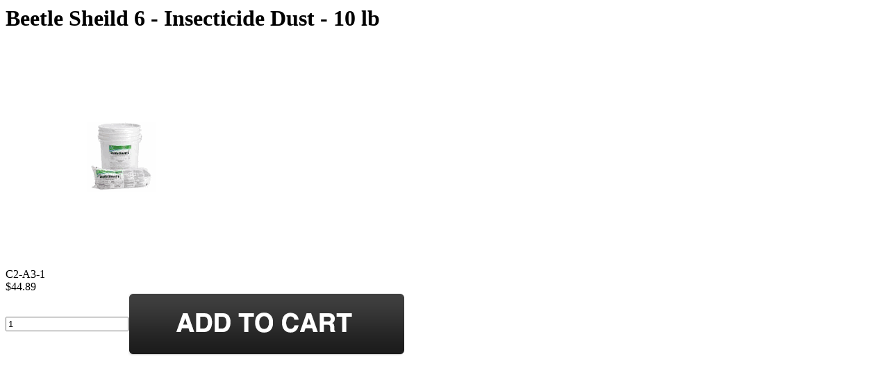

--- FILE ---
content_type: text/html
request_url: https://store.animalhealthusa.com/10lb3.html
body_size: 1926
content:
<!DOCTYPE HTML PUBLIC "-//W3C//DTD HTML 4.01 Transitional//EN">
<html><h1>Beetle Sheild 6 - Insecticide Dust  -  10 lb</h1><div class="slider prodImages"><div><a href="https://s.turbifycdn.com/aah/yhst-15683259105916/10-lb-51.gif"><img src="https://s.turbifycdn.com/aah/yhst-15683259105916/10-lb-52.gif" width="334" height="320" border="0" hspace="0" vspace="0" alt="Beetle Sheild 6 - Insecticide Dust  -  10 lb" /></a></div></div><div class=code>C2-A3-1</div><div class=pr price="44.89"><span class=sale>$44.89</span></div><div class=itemOrderForm><form method="POST" action="https://order.store.turbify.net/yhst-15683259105916/cgi-bin/wg-order?yhst-15683259105916+10lb3"><input name="vwcatalog" type="hidden" value="yhst-15683259105916" /><input name="vwitem" type="hidden" value="10lb3" /><input name="vwquantity" type="number" value="1" maxlength="5" size="3" align="absmiddle" /><input align="absmiddle" type="image" alt="Add to cart" src="https://sep.turbifycdn.com/ay/mobile/i/add-to-cart_2.png" /><input type="hidden" name=".autodone" value="https://store.animalhealthusa.com/10lb3.html" /></form></div><div id=ys_relatedItems></div>
<script type="text/javascript">var PAGE_ATTRS = {'storeId': 'yhst-15683259105916', 'itemId': '10lb3', 'isOrderable': '1', 'name': 'Beetle Sheild 6 - Insecticide Dust: Beetle Sheild 6 - Insecticide Dust  -  10 lb', 'salePrice': '44.89', 'listPrice': '44.89', 'brand': '', 'model': '', 'promoted': '', 'createTime': '1769201558', 'modifiedTime': '1769201558', 'catNamePath': 'Farm & Ranch > Flies/Fleas/Mites/Mange/Lice/Ticks & Insect Control > Insect Control > Beetle Sheild 6 - Insecticide Dust�', 'upc': ''};</script><script type="text/javascript">
csell_env = 'ue1';
 var storeCheckoutDomain = 'order.store.turbify.net';
</script>

<script type="text/javascript">
  function toOSTN(node){
    if(node.hasAttributes()){
      for (const attr of node.attributes) {
        node.setAttribute(attr.name,attr.value.replace(/(us-dc1-order|us-dc2-order|order)\.(store|stores)\.([a-z0-9-]+)\.(net|com)/g, storeCheckoutDomain));
      }
    }
  };
  document.addEventListener('readystatechange', event => {
  if(typeof storeCheckoutDomain != 'undefined' && storeCheckoutDomain != "order.store.turbify.net"){
    if (event.target.readyState === "interactive") {
      fromOSYN = document.getElementsByTagName('form');
        for (let i = 0; i < fromOSYN.length; i++) {
          toOSTN(fromOSYN[i]);
        }
      }
    }
  });
</script>
<script type="text/javascript">
// Begin Store Generated Code
 </script> <script type="text/javascript" src="https://s.turbifycdn.com/lq/ult/ylc_1.9.js" ></script> <script type="text/javascript" src="https://s.turbifycdn.com/ae/lib/smbiz/store/csell/beacon-a9518fc6e4.js" >
</script>
<script type="text/javascript">
// Begin Store Generated Code
 csell_page_data = {}; csell_page_rec_data = []; ts='TOK_STORE_ID';
</script>
<script type="text/javascript">
// Begin Store Generated Code
function csell_GLOBAL_INIT_TAG() { var csell_token_map = {}; csell_token_map['TOK_SPACEID'] = '2022276099'; csell_token_map['TOK_URL'] = ''; csell_token_map['TOK_STORE_ID'] = 'yhst-15683259105916'; csell_token_map['TOK_ITEM_ID_LIST'] = '10lb3'; csell_token_map['TOK_ORDER_HOST'] = 'order.store.turbify.net'; csell_token_map['TOK_BEACON_TYPE'] = 'prod'; csell_token_map['TOK_RAND_KEY'] = 't'; csell_token_map['TOK_IS_ORDERABLE'] = '1';  c = csell_page_data; var x = (typeof storeCheckoutDomain == 'string')?storeCheckoutDomain:'order.store.turbify.net'; var t = csell_token_map; c['s'] = t['TOK_SPACEID']; c['url'] = t['TOK_URL']; c['si'] = t[ts]; c['ii'] = t['TOK_ITEM_ID_LIST']; c['bt'] = t['TOK_BEACON_TYPE']; c['rnd'] = t['TOK_RAND_KEY']; c['io'] = t['TOK_IS_ORDERABLE']; YStore.addItemUrl = 'http%s://'+x+'/'+t[ts]+'/ymix/MetaController.html?eventName.addEvent&cartDS.shoppingcart_ROW0_m_orderItemVector_ROW0_m_itemId=%s&cartDS.shoppingcart_ROW0_m_orderItemVector_ROW0_m_quantity=1&ysco_key_cs_item=1&sectionId=ysco.cart&ysco_key_store_id='+t[ts]; } 
</script>
<script type="text/javascript">
// Begin Store Generated Code
function csell_REC_VIEW_TAG() {  var env = (typeof csell_env == 'string')?csell_env:'prod'; var p = csell_page_data; var a = '/sid='+p['si']+'/io='+p['io']+'/ii='+p['ii']+'/bt='+p['bt']+'-view'+'/en='+env; var r=Math.random(); YStore.CrossSellBeacon.renderBeaconWithRecData(p['url']+'/p/s='+p['s']+'/'+p['rnd']+'='+r+a); } 
</script>
<script type="text/javascript">
// Begin Store Generated Code
var csell_token_map = {}; csell_token_map['TOK_PAGE'] = 'p'; csell_token_map['TOK_CURR_SYM'] = '$'; csell_token_map['TOK_WS_URL'] = 'https://yhst-15683259105916.csell.store.turbify.net/cs/recommend?itemids=10lb3&location=p'; csell_token_map['TOK_SHOW_CS_RECS'] = 'false';  var t = csell_token_map; csell_GLOBAL_INIT_TAG(); YStore.page = t['TOK_PAGE']; YStore.currencySymbol = t['TOK_CURR_SYM']; YStore.crossSellUrl = t['TOK_WS_URL']; YStore.showCSRecs = t['TOK_SHOW_CS_RECS']; </script> <script type="text/javascript" src="https://s.turbifycdn.com/ae/store/secure/recs-1.3.2.2.js" ></script> <script type="text/javascript" >
</script>
</html>
<!-- html109.prod.store.e1b.lumsb.com Sat Jan 24 12:28:39 PST 2026 -->
